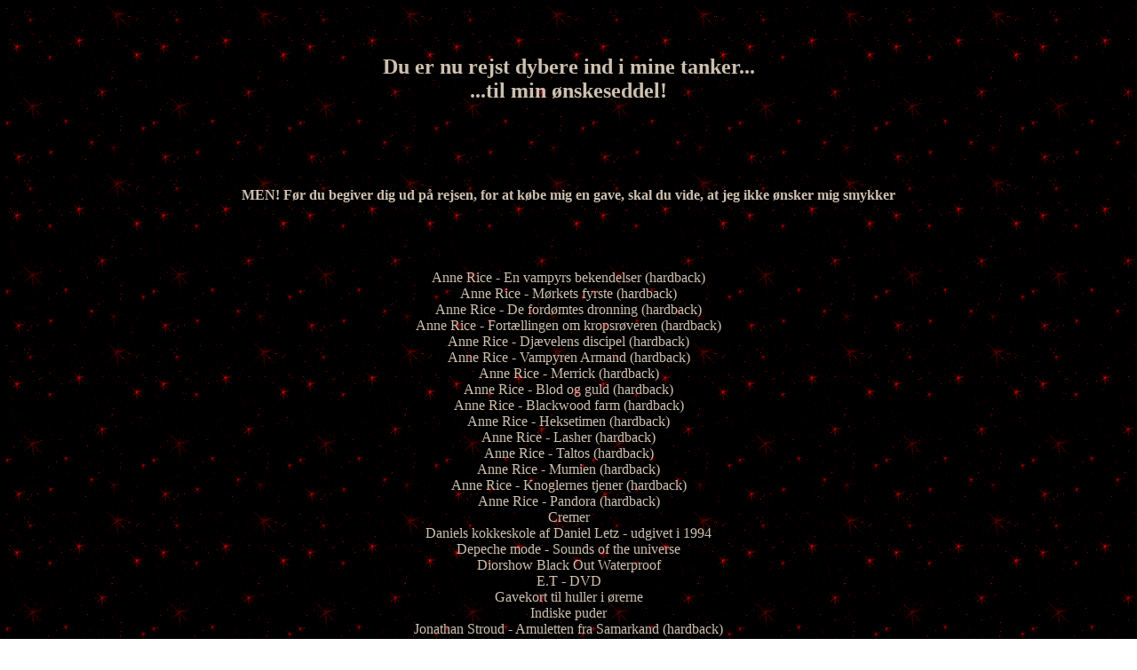

--- FILE ---
content_type: text/html; charset=UTF-8
request_url: http://kira.dk/oenskeseddel.htm
body_size: 1835
content:
<html>
<head>
<title>Kira's tanker</title>
</head>
<body BACKGROUND="img/animated_58.gif"TEXT="#CDC0B0">
<h2>
<center>
<br>
<br>
Du er nu rejst dybere ind i mine tanker...
<br>
...til min &oslash;nskeseddel!
</center>
</h2>
<br>
<br>
<br>
<center>
<h4>
MEN! F&oslash;r du begiver dig ud p&aring; rejsen, for at k&oslash;be mig en gave, skal du vide, at jeg ikke &oslash;nsker mig smykker
</h4>
<br>
<br>
<br>Anne Rice - En vampyrs bekendelser (hardback)
<br>Anne Rice - M&oslash;rkets fyrste (hardback)
<br>Anne Rice - De ford&oslash;mtes dronning (hardback)
<br>Anne Rice - Fort&aelig;llingen om kropsr&oslash;veren (hardback)
<br>Anne Rice - Dj&aelig;velens discipel (hardback)
<br>Anne Rice - Vampyren Armand (hardback)
<br>Anne Rice - Merrick (hardback)
<br>Anne Rice - Blod og guld (hardback)
<br>Anne Rice - Blackwood farm (hardback)
<br>Anne Rice - Heksetimen (hardback)
<br>Anne Rice - Lasher (hardback)
<br>Anne Rice - Taltos (hardback)
<br>Anne Rice - Mumien (hardback)
<br>Anne Rice - Knoglernes tjener (hardback)
<br>Anne Rice - Pandora (hardback)
<br>Cremer
<br>Daniels kokkeskole af Daniel Letz - udgivet i 1994
<br>Depeche mode - Sounds of the universe
<br>Diorshow Black Out Waterproof
<br>E.T - DVD
<br>Gavekort til huller i &oslash;rerne
<br>Indiske puder
<br>Jonathan Stroud - Amuletten fra Samarkand (hardback)
<br>Jonathan Stroud - Golems &oslash;je (hardback)
<br>Jonathan Stroud - Ptolem&aelig;us porten (hardback)
<br>Kammerat Napoleon - Bog (hardback)
<br>Kammerat Napoleon - DVD
<br>Klatreplanter til indend&oslash;rs brug
<br>The Knife - Deep cuts (CD)
<br>The Knife - Silent shouts (CD)
<br>Kogeb&oslash;ger
<br>MAC powerpoint eye pencil - rich black
<br>Mew - Half the world is watching me (CD)
<br>Mew - A Triumph For Man (CD)
<br>Mew - And the Glass Handed Kites (CD)
<br>Mew - Frengers (CD)
<br>Neglelak
<b>
<br>Penge
<br>Penge til k&oslash;b af mad og drikke p&aring; roskilde festival
</b>
<br>Robin Hood - Walt Disney DVD
<br>Skatol - Dystopia (CD)
<br>Sony Ericsson C905
<br>Sorte l&aelig;der k&oslash;rehandsker - randers handsker
<br>Sort ben eller tr&aelig; stretch - 4,5 mm
<br>S&oslash;lv &oslash;jenskygge
<br>Tool - 10000 days (CD)
<br>Yoav - Charmed & Strange (CD)
<br>Yoav - Club thing (CD)
<br>(Nedenst&aring;ende er tegneserien 'Elverfolket')
<br>Wendy Pini - Ulverytterne (Bind 1/60)
<br>Wendy Pini - Sorg ende (Bind 2/60)
<br>Wendy Pini - Ulvesangen (Bind 3/60)
<br>Wendy Pini - Den sidste pr&oslash;ve (Bind 4/60)
<br>Wendy Pini - Den sidste pr&oslash;ve (Bind 5/60)
<br>Wendy Pini - Jagten p&aring; det nye land (Bind 6/60)
<br>Wendy Pini - Dr&oslash;mmeb&aelig;r-historier (Bind 7/60)
<br>Wendy Pini - Tegnmagerskens h&aelig;nder (Bind 8/60)
<br>Wendy Pini - Ledestenen (Bind 9/60)
<br>Wendy Pini - Den forbudte skov(Bind 10/60)
<br>Wendy Pini - Fuglenes rede (Bind 11/60)
<br>Wendy Pini - Det sv&aelig;re valg (Bind 12/60)
<br>Wendy Pini - Ulverytternes hemmelighed (Bind 13/60)
<br>Wendy Pini - Faldet (Bind 14/60)
<br>Wendy Pini - Bortf&oslash;relsen (Bind 15/60)
<br>Wendy Pini - De hjemvendte (Bind 16/60)
<br>Wendy Pini - Den f&oslash;rste krig (Bind 17/60)
<br>Wendy Pini - Skatten (Bind 18/60)
<br>Wendy Pini - Tve&aelig;gs r&aelig;nker (Bind 19/60)
<br>Wendy Pini - Paladset (Bind 20/60)
<br>Wendy Pini - Belejringen (Bind 21/60)
<br>Wendy Pini - Fangerne i det bl&aring; bjerg (Bind 22/60)
<br>Wendy Pini - Vindpusts list (Bind 23/60)
<br>Wendy Pini - Kahvis l&oslash;gn (Bind 24/60)
<br>Wendy Pini - Krigstrommer (Bind 25/60)
<br>Wendy Pini - Den sorte slanges rede (Bind 26/60)
<br>Wendy Pini - Det store &aelig;g (Bind 27/60)
<br>Wendy Pini - Forsoningen (Bind 28/60)
<br>Wendy Pini - Kredsen brydes (Bind 29/60)
<br>Wendy Pini - Rayeks vanvid (Bind 30/60)
<br>Wendy Pini - Timmian vender tilbage (Bind 31/60)
<br>Wendy Pini - Flugten fra paladset (Bind 32/60)
<br>Wendy Pini - Den ukendte skov (Bind 33/60)
<br>Wendy Pini - Tidshjulet (Bind 34/60)
<br>Wendy Pini - I tidens vold (Bind 35/60)
<br>Wendy Pini - Strandet under stjernerne (Bind 36/60)
<br>Wendy Pini - Kredsen sluttes (Bind 37/60)
<br>Wendy Pini - Gensyn med sorgs ende (Bind 38/60)
<br>Wendy Pini - Rayeks f&oslash;rste jagt (Bind 39/60)
<br>Wendy Pini - Hanekamp (Bind 40/60)
<br>Wendy Pini - Sk&aring;r (Bind 41/60)
<br>Wendy Pini - Nye tider (Bind 42/60)
<br>Wendy Pini - Genkendelsen (Bind 43/60)
<br>Wendy Pini - Pagten (Bind 44/60)
<br>Wendy Pini - Splid (Bind 45/60)
<br>Wendy Pini - Fanget i natten (Bind 46/60)
<br>Wendy Pini - H&oslash;vdingeblod (Bind 47/60)
<br>Wendy Pini - Tr&aelig; (Bind 48/60)
<br>Wendy Pini - Sten (Bind 49/60)
<br>Wendy Pini - K&oslash;d (Bind 50/60)
<br>Wendy Pini - H&aring;nd (Bind 51/60)
<br>Wendy Pini - Hoved (Bind 52/60)
<br>Wendy Pini - Vendepunkt (Bind 53/60)
<br>Wendy Pini - Tve&aelig;gs plan (Bind 54/60)
<br>Wendy Pini - Afsl&oslash;ringen (Bind 55/60)
<br>Wendy Pini - Det h&oslash;jeste t&aring;rn (Bind 56/60)
<br>Wendy Pini - N&oslash;glen (Bind 57/60)
<br>Wendy Pini - Under jorden (Bind 58/60)
<br>Wendy Pini - Genforeningen (Bind 59/60)
<br>Wendy Pini - Paladsets genopstandelse (Bind 60/60)
<br>
<br>
<br>
<br>
<h4>
Hvis du vil tilbage til mine andre tanker, s&aring; <a href="index.htm">tryk her</a>
</h4>
</center>
</body>
</html>
